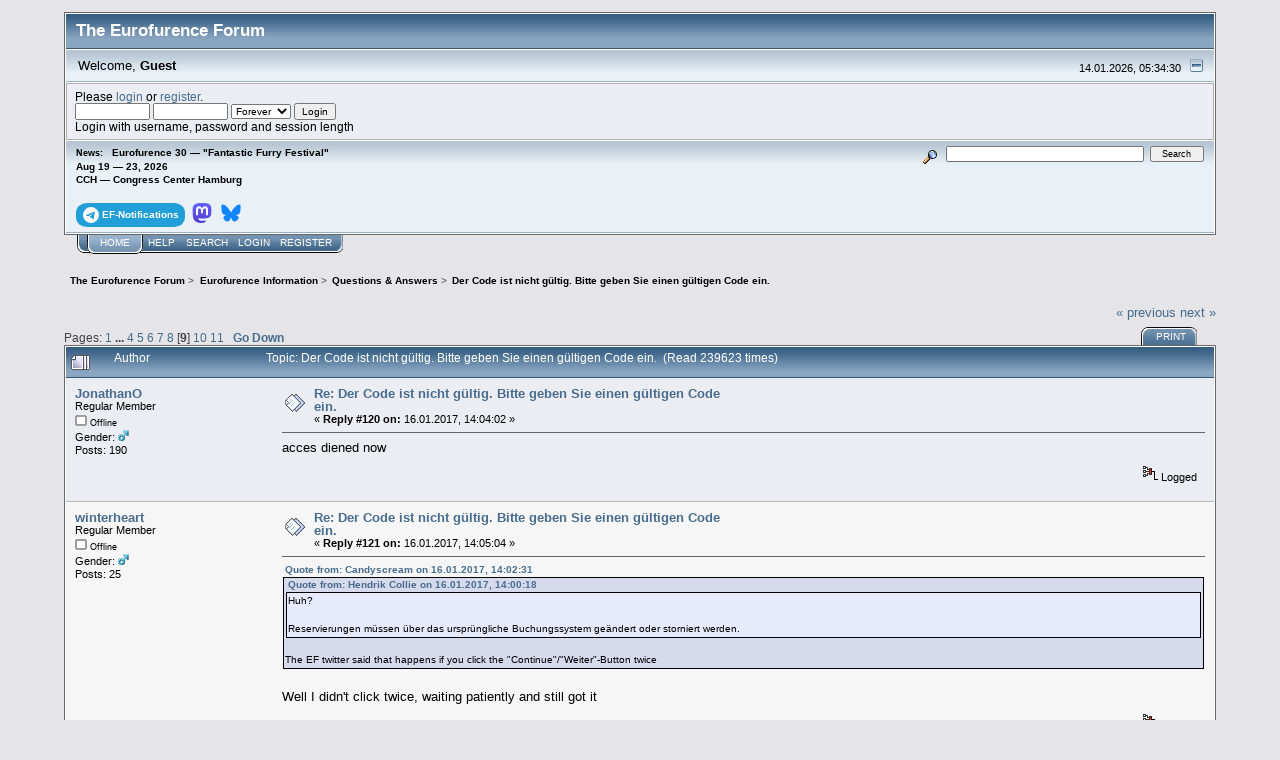

--- FILE ---
content_type: text/html; charset=UTF-8
request_url: https://forum.eurofurence.org/index.php?topic=7445.msg69339
body_size: 10265
content:
<!DOCTYPE html PUBLIC "-//W3C//DTD XHTML 1.0 Transitional//EN" "http://www.w3.org/TR/xhtml1/DTD/xhtml1-transitional.dtd">
<html xmlns="http://www.w3.org/1999/xhtml"><head>
	<link rel="stylesheet" type="text/css" href="https://forum.eurofurence.org/Themes/core/css/index.css?fin20" />
	<link rel="stylesheet" type="text/css" href="https://forum.eurofurence.org/Themes/core/css/webkit.css" />
	<script type="text/javascript" src="https://forum.eurofurence.org/Themes/default/scripts/script.js?fin20"></script>
	<script type="text/javascript" src="https://forum.eurofurence.org/Themes/core/scripts/theme.js?fin20"></script>
	<script type="text/javascript"><!-- // --><![CDATA[
		var smf_theme_url = "https://forum.eurofurence.org/Themes/core";
		var smf_default_theme_url = "https://forum.eurofurence.org/Themes/default";
		var smf_images_url = "https://forum.eurofurence.org/Themes/core/images";
		var smf_scripturl = "https://forum.eurofurence.org/index.php?PHPSESSID=8tcfnps5gp99ten1dicfjqemo1&amp;";
		var smf_iso_case_folding = false;
		var smf_charset = "UTF-8";
		var ajax_notification_text = "Loading...";
		var ajax_notification_cancel_text = "Cancel";
	// ]]></script>
	<meta http-equiv="Content-Type" content="text/html; charset=UTF-8" />
	<meta name="description" content="Der Code ist nicht gültig. Bitte geben Sie einen gültigen Code ein." />
	<title>Der Code ist nicht gültig. Bitte geben Sie einen gültigen Code ein.</title>
	<meta name="robots" content="noindex" />
	<link rel="canonical" href="https://forum.eurofurence.org/index.php?topic=7445.120" />
	<link rel="help" href="https://forum.eurofurence.org/index.php?PHPSESSID=8tcfnps5gp99ten1dicfjqemo1&amp;action=help" />
	<link rel="search" href="https://forum.eurofurence.org/index.php?PHPSESSID=8tcfnps5gp99ten1dicfjqemo1&amp;action=search" />
	<link rel="contents" href="https://forum.eurofurence.org/index.php?PHPSESSID=8tcfnps5gp99ten1dicfjqemo1&amp;" />
	<link rel="alternate" type="application/rss+xml" title="The Eurofurence Forum - RSS" href="https://forum.eurofurence.org/index.php?PHPSESSID=8tcfnps5gp99ten1dicfjqemo1&amp;type=rss;action=.xml" />
	<link rel="prev" href="https://forum.eurofurence.org/index.php/topic,7445.0/prev_next,prev.html?PHPSESSID=8tcfnps5gp99ten1dicfjqemo1" />
	<link rel="next" href="https://forum.eurofurence.org/index.php/topic,7445.0/prev_next,next.html?PHPSESSID=8tcfnps5gp99ten1dicfjqemo1" />
	<link rel="index" href="https://forum.eurofurence.org/index.php/board,8.0.html?PHPSESSID=8tcfnps5gp99ten1dicfjqemo1" />
</head>
<body>
<div id="mainframe" style="width: 90%">
	<div class="tborder">
		<div class="catbg">
			<img class="floatright" id="smflogo" src="https://forum.eurofurence.org/Themes/core/images/smflogo.gif" alt="Simple Machines Forum" />
			<h1 id="forum_name">The Eurofurence Forum
			</h1>
		</div>
		<ul id="greeting_section" class="reset titlebg2">
			<li id="time" class="smalltext floatright">
				14.01.2026, 05:34:30
				<img id="upshrink" src="https://forum.eurofurence.org/Themes/core/images/upshrink.gif" alt="*" title="Shrink or expand the header." align="bottom" style="display: none;" />
			</li>
			<li id="name">Welcome, <em>Guest</em></li>
		</ul>
		<div id="user_section" class="bordercolor">
			<div class="windowbg2 clearfix">
				<script type="text/javascript" src="https://forum.eurofurence.org/Themes/default/scripts/sha1.js"></script>
				<form class="windowbg" id="guest_form" action="https://forum.eurofurence.org/index.php?PHPSESSID=8tcfnps5gp99ten1dicfjqemo1&amp;action=login2" method="post" accept-charset="UTF-8"  onsubmit="hashLoginPassword(this, 'da1c20ef02a090837fc41fe39327c32f');">
					Please <a href="https://forum.eurofurence.org/index.php?PHPSESSID=8tcfnps5gp99ten1dicfjqemo1&amp;action=login">login</a> or <a href="https://forum.eurofurence.org/index.php?PHPSESSID=8tcfnps5gp99ten1dicfjqemo1&amp;action=register">register</a>.<br />
					<input type="text" name="user" size="10" class="input_text" />
					<input type="password" name="passwrd" size="10" class="input_password" />
					<select name="cookielength">
						<option value="60">1 Hour</option>
						<option value="1440">1 Day</option>
						<option value="10080">1 Week</option>
						<option value="43200">1 Month</option>
						<option value="-1" selected="selected">Forever</option>
					</select>
					<input type="submit" value="Login" class="button_submit" /><br />
					Login with username, password and session length
					<input type="hidden" name="cc82171d37b6" value="da1c20ef02a090837fc41fe39327c32f" /> <input type="hidden" name="hash_passwrd" value="" /><input type="hidden" name="cc82171d37b6" value="da1c20ef02a090837fc41fe39327c32f" />
				</form>
			</div>
		</div>
		<div id="news_section" class="titlebg2 clearfix">
			<form class="floatright" id="search_form" action="https://forum.eurofurence.org/index.php?PHPSESSID=8tcfnps5gp99ten1dicfjqemo1&amp;action=search2" method="post" accept-charset="UTF-8">
				<a href="https://forum.eurofurence.org/index.php?PHPSESSID=8tcfnps5gp99ten1dicfjqemo1&amp;action=search;advanced" title="Advanced search"><img id="advsearch" src="https://forum.eurofurence.org/Themes/core/images/filter.gif" align="middle" alt="Advanced search" /></a>
				<input type="text" name="search" value="" style="width: 190px;" class="input_text" />&nbsp;
				<input type="submit" name="submit" value="Search" style="width: 11ex;" class="button_submit" />
				<input type="hidden" name="advanced" value="0" />
				<input type="hidden" name="topic" value="7445" />
			</form>
			<div id="random_news"><h3>News:</h3><p>Eurofurence 30 — "Fantastic Furry Festival"<br>Aug 19 — 23, 2026<br>
CCH — Congress Center Hamburg<br><br>

<div style="display:inline-block;border-radius:10%/40%;color:white; background-color: #229ed9;padding-top:0.4em;padding-bottom:0.4em;padding-left:0.6em;padding-right:0.6em;font-weight:bold;margin-right:0.2em"><a href="https://t.me/efnotifications" target="_blank"><svg xmlns="http://www.w3.org/2000/svg" width="16" height="16" fill="white" viewBox="0 0 16 16">
 &#32;<path d="M16 8A8 8 0 1 1 0 8a8 8 0 0 1 16 0zM8.287 5.906c-.778.324-2.334.994-4.666 2.01-.378.15-.577.298-.595.442-.03.243.275.339.69.47l.175.055c.408.133.958.288 1.243.294.26.006.549-.1.868-.32 2.179-1.471 3.304-2.214 3.374-2.23.05-.012.12-.026.166.016.047.041.042.12.037.141-.03.129-1.227 1.241-1.846 1.817-.193.18-.33.307-.358.336a8.154 8.154 0 0 1-.188.186c-.38.366-.664.64.015 1.088.327.216.589.393.85.571.284.194.568.387.936.629.093.06.183.125.27.187.331.236.63.448.997.414.214-.02.435-.22.547-.82.265-1.417.786-4.486.906-5.751a1.426 1.426 0 0 0-.013-.315.337.337 0 0 0-.114-.217.526.526 0 0 0-.31-.093c-.3.005-.763.166-2.984 1.09z"/>
</svg><span style="color:white;display:inline-block;vertical-align:super">&nbsp;EF-Notifications</span></a></div>

<div style="display:inline-block;border-radius:10%/40%;color:white; padding-top:0.4em;padding-bottom:0.4em;padding-left:0.2em;padding-right:0.2em;font-weight:bold;margin-right:0.2em"><a href="https://meow.social/@eurofurence" target="_blank"><svg width="20" height="20" viewBox="0 0 61 65" fill="none" xmlns="http://www.w3.org/2000/svg">
<path d="M60.7539 14.3904C59.8143 7.40642 53.7273 1.90257 46.5117 0.836066C45.2943 0.655854 40.6819 0 29.9973 0H29.9175C19.2299 0 16.937 0.655854 15.7196 0.836066C8.70488 1.87302 2.29885 6.81852 0.744617 13.8852C-0.00294988 17.3654 -0.0827298 21.2237 0.0561464 24.7629C0.254119 29.8384 0.292531 34.905 0.753482 39.9598C1.07215 43.3175 1.62806 46.6484 2.41704 49.9276C3.89445 55.9839 9.87499 61.0239 15.7344 63.0801C22.0077 65.2244 28.7542 65.5804 35.2184 64.1082C35.9295 63.9428 36.6318 63.7508 37.3252 63.5321C38.8971 63.0329 40.738 62.4745 42.0913 61.4937C42.1099 61.4799 42.1251 61.4621 42.1358 61.4417C42.1466 61.4212 42.1526 61.3986 42.1534 61.3755V56.4773C42.153 56.4557 42.1479 56.4345 42.1383 56.4151C42.1287 56.3958 42.1149 56.3788 42.0979 56.3655C42.0809 56.3522 42.0611 56.3429 42.04 56.3382C42.019 56.3335 41.9971 56.3336 41.9761 56.3384C37.8345 57.3276 33.5905 57.8234 29.3324 57.8156C22.0045 57.8156 20.0336 54.3384 19.4693 52.8908C19.0156 51.6397 18.7275 50.3346 18.6124 49.0088C18.6112 48.9866 18.6153 48.9643 18.6243 48.9439C18.6333 48.9236 18.647 48.9056 18.6643 48.8915C18.6816 48.8774 18.7019 48.8675 18.7237 48.8628C18.7455 48.858 18.7681 48.8585 18.7897 48.8641C22.8622 49.8465 27.037 50.3423 31.2265 50.3412C32.234 50.3412 33.2387 50.3412 34.2463 50.3146C38.4598 50.1964 42.9009 49.9808 47.0465 49.1713C47.1499 49.1506 47.2534 49.1329 47.342 49.1063C53.881 47.8507 60.1038 43.9097 60.7362 33.9301C60.7598 33.5372 60.8189 29.8148 60.8189 29.4071C60.8218 28.0215 61.2651 19.5781 60.7539 14.3904Z" fill="url(#paint0_linear_89_8)"/>
<path d="M50.3943 22.237V39.5876H43.5185V22.7481C43.5185 19.2029 42.0411 17.3949 39.036 17.3949C35.7325 17.3949 34.0778 19.5338 34.0778 23.7585V32.9759H27.2434V23.7585C27.2434 19.5338 25.5857 17.3949 22.2822 17.3949C19.2949 17.3949 17.8027 19.2029 17.8027 22.7481V39.5876H10.9298V22.237C10.9298 18.6918 11.835 15.8754 13.6453 13.7877C15.5128 11.7049 17.9623 10.6355 21.0028 10.6355C24.522 10.6355 27.1813 11.9885 28.9542 14.6917L30.665 17.5633L32.3788 14.6917C34.1517 11.9885 36.811 10.6355 40.3243 10.6355C43.3619 10.6355 45.8114 11.7049 47.6847 13.7877C49.4931 15.8734 50.3963 18.6899 50.3943 22.237Z" fill="white"/>
<defs>
<linearGradient id="paint0_linear_89_8" x1="30.5" y1="0" x2="30.5" y2="65" gradientUnits="userSpaceOnUse">
<stop stop-color="#6364FF"/>
<stop offset="1" stop-color="#563ACC"/>
</linearGradient>
</defs>
</svg></a></div>

<div style="display:inline-block;border-radius:10%/40%;color:white; padding-top:0.4em;padding-bottom:0.4em;padding-left:0.2em;padding-right:0.2em;font-weight:bold;margin-right:0.2em"><a href="https://bsky.app/profile/eurofurence.org" target="_blank">
<svg width="20" height="20" viewBox="0 0 600 530" version="1.1" xmlns="http://www.w3.org/2000/svg">
 <path d="m135.72 44.03c66.496 49.921 138.02 151.14 164.28 205.46 26.262-54.316 97.782-155.54 164.28-205.46 47.98-36.021 125.72-63.892 125.72 24.795 0 17.712-10.155 148.79-16.111 170.07-20.703 73.984-96.144 92.854-163.25 81.433 117.3 19.964 147.14 86.092 82.697 152.22-122.39 125.59-175.91-31.511-189.63-71.766-2.514-7.3797-3.6904-10.832-3.7077-7.8964-0.0174-2.9357-1.1937 0.51669-3.7077 7.8964-13.714 40.255-67.233 197.36-189.63 71.766-64.444-66.128-34.605-132.26 82.697-152.22-67.108 11.421-142.55-7.4491-163.25-81.433-5.9562-21.282-16.111-152.36-16.111-170.07 0-88.687 77.742-60.816 125.72-24.795z" fill="#1185fe"/>
</svg></a>
</div>
</p></div>
		</div>
	</div>
	<script type="text/javascript"><!-- // --><![CDATA[
		var oMainHeaderToggle = new smc_Toggle({
			bToggleEnabled: true,
			bCurrentlyCollapsed: false,
			aSwappableContainers: [
				'user_section',
				'news_section'
			],
			aSwapImages: [
				{
					sId: 'upshrink',
					srcExpanded: smf_images_url + '/upshrink.gif',
					altExpanded: 'Shrink or expand the header.',
					srcCollapsed: smf_images_url + '/upshrink2.gif',
					altCollapsed: 'Shrink or expand the header.'
				}
			],
			oThemeOptions: {
				bUseThemeSettings: false,
				sOptionName: 'collapse_header',
				sSessionVar: 'cc82171d37b6',
				sSessionId: 'da1c20ef02a090837fc41fe39327c32f'
			},
			oCookieOptions: {
				bUseCookie: true,
				sCookieName: 'upshrink'
			}
		});
	// ]]></script>
	<div class="main_menu">
		<ul class="reset clearfix">
			<li id="button_home" class="active">
				<a title="Home" href="https://forum.eurofurence.org/index.php?PHPSESSID=8tcfnps5gp99ten1dicfjqemo1&amp;">
					<span><em>Home</em></span>
				</a>
			</li>
			<li id="button_help">
				<a title="Help" href="https://forum.eurofurence.org/index.php?PHPSESSID=8tcfnps5gp99ten1dicfjqemo1&amp;action=help">
					<span>Help</span>
				</a>
			</li>
			<li id="button_search">
				<a title="Search" href="https://forum.eurofurence.org/index.php?PHPSESSID=8tcfnps5gp99ten1dicfjqemo1&amp;action=search">
					<span>Search</span>
				</a>
			</li>
			<li id="button_login">
				<a title="Login" href="https://forum.eurofurence.org/index.php?PHPSESSID=8tcfnps5gp99ten1dicfjqemo1&amp;action=login">
					<span>Login</span>
				</a>
			</li>
			<li id="button_register" class="last">
				<a title="Register" href="https://forum.eurofurence.org/index.php?PHPSESSID=8tcfnps5gp99ten1dicfjqemo1&amp;action=register">
					<span>Register</span>
				</a>
			</li>
		</ul>
	</div>
	<ul class="linktree" id="linktree_upper">
		<li>
			<a href="https://forum.eurofurence.org/index.php?PHPSESSID=8tcfnps5gp99ten1dicfjqemo1&amp;"><span>The Eurofurence Forum</span></a> &gt;
		</li>
		<li>
			<a href="https://forum.eurofurence.org/index.php?PHPSESSID=8tcfnps5gp99ten1dicfjqemo1&amp;#c1"><span>Eurofurence Information</span></a> &gt;
		</li>
		<li>
			<a href="https://forum.eurofurence.org/index.php/board,8.0.html?PHPSESSID=8tcfnps5gp99ten1dicfjqemo1"><span>Questions &amp; Answers</span></a> &gt;
		</li>
		<li class="last">
			<a href="https://forum.eurofurence.org/index.php/topic,7445.0.html?PHPSESSID=8tcfnps5gp99ten1dicfjqemo1"><span>Der Code ist nicht gültig. Bitte geben Sie einen gültigen Code ein.</span></a>
		</li>
	</ul>
	<div id="bodyarea">
<a id="top"></a>
<a id="msg69329"></a>
<div class="clearfix margintop" id="postbuttons">
	<div class="next"><a href="https://forum.eurofurence.org/index.php/topic,7445.0/prev_next,prev.html?PHPSESSID=8tcfnps5gp99ten1dicfjqemo1#new">&laquo; previous</a> <a href="https://forum.eurofurence.org/index.php/topic,7445.0/prev_next,next.html?PHPSESSID=8tcfnps5gp99ten1dicfjqemo1#new">next &raquo;</a></div>
	<div class="margintop middletext floatleft">Pages: <a class="navPages" href="https://forum.eurofurence.org/index.php/topic,7445.0.html?PHPSESSID=8tcfnps5gp99ten1dicfjqemo1">1</a> <span style="font-weight: bold;" onclick="expandPages(this, 'https://forum.eurofurence.org/index.php'+'?topic=7445.%1$d', 15, 45, 15);" onmouseover="this.style.cursor = 'pointer';"> ... </span><a class="navPages" href="https://forum.eurofurence.org/index.php/topic,7445.45.html?PHPSESSID=8tcfnps5gp99ten1dicfjqemo1">4</a> <a class="navPages" href="https://forum.eurofurence.org/index.php/topic,7445.60.html?PHPSESSID=8tcfnps5gp99ten1dicfjqemo1">5</a> <a class="navPages" href="https://forum.eurofurence.org/index.php/topic,7445.75.html?PHPSESSID=8tcfnps5gp99ten1dicfjqemo1">6</a> <a class="navPages" href="https://forum.eurofurence.org/index.php/topic,7445.90.html?PHPSESSID=8tcfnps5gp99ten1dicfjqemo1">7</a> <a class="navPages" href="https://forum.eurofurence.org/index.php/topic,7445.105.html?PHPSESSID=8tcfnps5gp99ten1dicfjqemo1">8</a> [<strong>9</strong>] <a class="navPages" href="https://forum.eurofurence.org/index.php/topic,7445.135.html?PHPSESSID=8tcfnps5gp99ten1dicfjqemo1">10</a> <a class="navPages" href="https://forum.eurofurence.org/index.php/topic,7445.150.html?PHPSESSID=8tcfnps5gp99ten1dicfjqemo1">11</a>   &nbsp;&nbsp;<a href="#lastPost"><strong>Go Down</strong></a></div>
	<div class="nav floatright">
		<div class="buttonlist_bottom">
			<ul class="reset clearfix">
				<li class="last"><a class="button_strip_print" href="https://forum.eurofurence.org/index.php?PHPSESSID=8tcfnps5gp99ten1dicfjqemo1&amp;action=printpage;topic=7445.0" rel="new_win nofollow"><span>Print</span></a></li>
			</ul>
		</div></div>
</div>
<div id="forumposts" class="tborder">
	<h3 class="catbg3">
		<img src="https://forum.eurofurence.org/Themes/core/images/topic/veryhot_post.gif" align="bottom" alt="" />
		<span>Author</span>
		<span id="top_subject">Topic: Der Code ist nicht gültig. Bitte geben Sie einen gültigen Code ein. &nbsp;(Read 239623 times)</span>
	</h3>
	<form action="https://forum.eurofurence.org/index.php?PHPSESSID=8tcfnps5gp99ten1dicfjqemo1&amp;action=quickmod2;topic=7445.120" method="post" accept-charset="UTF-8" name="quickModForm" id="quickModForm" style="margin: 0;" onsubmit="return oQuickModify.bInEditMode ? oQuickModify.modifySave('da1c20ef02a090837fc41fe39327c32f', 'cc82171d37b6') : false">
		<div class="bordercolor">
			<div class="clearfix windowbg largepadding">
				<div class="floatleft poster">
					<h4><a href="https://forum.eurofurence.org/index.php?PHPSESSID=8tcfnps5gp99ten1dicfjqemo1&amp;action=profile;u=280" title="View the profile of JonathanO">JonathanO</a></h4>
					<ul class="reset smalltext" id="msg_69329_extra_info">
						<li>Regular Member</li>
						<li></li>
						<li><img src="https://forum.eurofurence.org/Themes/core/images/useroff.gif" alt="Offline" border="0" style="margin-top: 2px;" /><span class="smalltext"> Offline</span></li>
						<li>Gender: <img class="gender" src="https://forum.eurofurence.org/Themes/core/images/Male.gif" alt="Male" /></li>
						<li>Posts: 190</li>
						<li class="margintop">
							<ul class="reset nolist">
							</ul>
						</li>
					</ul>
				</div>
				<div class="postarea">
					<div class="flow_hidden">
						<div class="keyinfo">
							<div class="messageicon"><img src="https://forum.eurofurence.org/Themes/core/images/post/xx.gif" alt="" border="0" /></div>
							<h5 id="subject_69329">
								<a href="https://forum.eurofurence.org/index.php/topic,7445.msg69329.html?PHPSESSID=8tcfnps5gp99ten1dicfjqemo1#msg69329" rel="nofollow">Re: Der Code ist nicht gültig. Bitte geben Sie einen gültigen Code ein.</a>
							</h5>
							<div class="smalltext">&#171; <strong>Reply #120 on:</strong> 16.01.2017, 14:04:02 &#187;</div>
							<div id="msg_69329_quick_mod"></div>
						</div>
					</div>
					<div class="post">
						<hr class="hrcolor" width="100%" size="1" />
						<div class="inner" id="msg_69329">acces diened now</div>
					</div>
				</div>
				<div class="moderatorbar">
					<div class="smalltext floatleft" id="modified_69329">
					</div>
					<div class="smalltext largepadding floatright">
						<img src="https://forum.eurofurence.org/Themes/core/images/ip.gif" alt="" border="0" />
						Logged
					</div>
				</div>
			</div>
		</div>
		<div class="bordercolor">
			<a id="msg69330"></a>
			<div class="clearfix topborder windowbg2 largepadding">
				<div class="floatleft poster">
					<h4><a href="https://forum.eurofurence.org/index.php?PHPSESSID=8tcfnps5gp99ten1dicfjqemo1&amp;action=profile;u=42" title="View the profile of winterheart">winterheart</a></h4>
					<ul class="reset smalltext" id="msg_69330_extra_info">
						<li>Regular Member</li>
						<li></li>
						<li><img src="https://forum.eurofurence.org/Themes/core/images/useroff.gif" alt="Offline" border="0" style="margin-top: 2px;" /><span class="smalltext"> Offline</span></li>
						<li>Gender: <img class="gender" src="https://forum.eurofurence.org/Themes/core/images/Male.gif" alt="Male" /></li>
						<li>Posts: 25</li>
						<li class="margintop">
							<ul class="reset nolist">
							</ul>
						</li>
					</ul>
				</div>
				<div class="postarea">
					<div class="flow_hidden">
						<div class="keyinfo">
							<div class="messageicon"><img src="https://forum.eurofurence.org/Themes/core/images/post/xx.gif" alt="" border="0" /></div>
							<h5 id="subject_69330">
								<a href="https://forum.eurofurence.org/index.php/topic,7445.msg69330.html?PHPSESSID=8tcfnps5gp99ten1dicfjqemo1#msg69330" rel="nofollow">Re: Der Code ist nicht gültig. Bitte geben Sie einen gültigen Code ein.</a>
							</h5>
							<div class="smalltext">&#171; <strong>Reply #121 on:</strong> 16.01.2017, 14:05:04 &#187;</div>
							<div id="msg_69330_quick_mod"></div>
						</div>
					</div>
					<div class="post">
						<hr class="hrcolor" width="100%" size="1" />
						<div class="inner" id="msg_69330"><div class="quoteheader"><div class="topslice_quote"><a href="https://forum.eurofurence.org/index.php/topic,7445.msg69328.html?PHPSESSID=8tcfnps5gp99ten1dicfjqemo1#msg69328">Quote from: Candyscream on 16.01.2017, 14:02:31</a></div></div><blockquote class="bbc_standard_quote"><div class="quoteheader"><div class="topslice_quote"><a href="https://forum.eurofurence.org/index.php/topic,7445.msg69326.html?PHPSESSID=8tcfnps5gp99ten1dicfjqemo1#msg69326">Quote from: Hendrik Collie on 16.01.2017, 14:00:18</a></div></div><blockquote class="bbc_alternate_quote">Huh?<br /><br />Reservierungen müssen über das ursprüngliche Buchungssystem geändert oder storniert werden.<br /></blockquote><div class="quotefooter"><div class="botslice_quote"></div></div><br />The EF twitter said that happens if you click the &quot;Continue&quot;/&quot;Weiter&quot;-Button twice<br /></blockquote><div class="quotefooter"><div class="botslice_quote"></div></div><br />Well I didn&#039;t click twice, waiting patiently and still got it</div>
					</div>
				</div>
				<div class="moderatorbar">
					<div class="smalltext floatleft" id="modified_69330">
					</div>
					<div class="smalltext largepadding floatright">
						<img src="https://forum.eurofurence.org/Themes/core/images/ip.gif" alt="" border="0" />
						Logged
					</div>
				</div>
			</div>
		</div>
		<div class="bordercolor">
			<a id="msg69331"></a>
			<div class="clearfix topborder windowbg largepadding">
				<div class="floatleft poster">
					<h4><a href="https://forum.eurofurence.org/index.php?PHPSESSID=8tcfnps5gp99ten1dicfjqemo1&amp;action=profile;u=2536" title="View the profile of zuzu">zuzu</a></h4>
					<ul class="reset smalltext" id="msg_69331_extra_info">
						<li>Regular Member</li>
						<li></li>
						<li><img src="https://forum.eurofurence.org/Themes/core/images/useroff.gif" alt="Offline" border="0" style="margin-top: 2px;" /><span class="smalltext"> Offline</span></li>
						<li>Gender: <img class="gender" src="https://forum.eurofurence.org/Themes/core/images/Male.gif" alt="Male" /></li>
						<li>Posts: 41</li>
						<li class="margintop" style="overflow: auto;"><img class="avatar" src="https://forum.eurofurence.org/index.php?PHPSESSID=8tcfnps5gp99ten1dicfjqemo1&amp;action=dlattach;attach=5453;type=avatar" alt="" /></li>
						<li class="margintop">Zuzu the KangarooWolf</li>
						<li class="margintop">
							<ul class="reset nolist">
								<li><a href="http://zuzufur.deviantart.com" title="Zuzu's DA" target="_blank" rel="noopener noreferrer" class="new_win"><img src="https://forum.eurofurence.org/Themes/core/images/www_sm.gif" alt="Zuzu's DA" border="0" /></a></li>
							</ul>
						</li>
					</ul>
				</div>
				<div class="postarea">
					<div class="flow_hidden">
						<div class="keyinfo">
							<div class="messageicon"><img src="https://forum.eurofurence.org/Themes/core/images/post/xx.gif" alt="" border="0" /></div>
							<h5 id="subject_69331">
								<a href="https://forum.eurofurence.org/index.php/topic,7445.msg69331.html?PHPSESSID=8tcfnps5gp99ten1dicfjqemo1#msg69331" rel="nofollow">Re: Der Code ist nicht gültig. Bitte geben Sie einen gültigen Code ein.</a>
							</h5>
							<div class="smalltext">&#171; <strong>Reply #122 on:</strong> 16.01.2017, 14:05:18 &#187;</div>
							<div id="msg_69331_quick_mod"></div>
						</div>
					</div>
					<div class="post">
						<hr class="hrcolor" width="100%" size="1" />
						<div class="inner" id="msg_69331"><div class="quoteheader"><div class="topslice_quote"><a href="https://forum.eurofurence.org/index.php/topic,7445.msg69329.html?PHPSESSID=8tcfnps5gp99ten1dicfjqemo1#msg69329">Quote from: JonathanO on 16.01.2017, 14:04:02</a></div></div><blockquote class="bbc_standard_quote">acces diened now<br /></blockquote><div class="quotefooter"><div class="botslice_quote"></div></div><br />Same here <img src="https://forum.eurofurence.org/Smileys/default/sad.gif" alt="&#58;&#40;" title="Sad" class="smiley" /></div>
					</div>
				</div>
				<div class="moderatorbar">
					<div class="smalltext floatleft" id="modified_69331">
					</div>
					<div class="smalltext largepadding floatright">
						<img src="https://forum.eurofurence.org/Themes/core/images/ip.gif" alt="" border="0" />
						Logged
					</div>
					<div class="signature" id="msg_69331_signature">Life is a big game... and it's graphic engine is extraordinary <img src="https://forum.eurofurence.org/Smileys/default/smiley.gif" alt="&#58;&#41;" title="Smiley" class="smiley" /></div>
				</div>
			</div>
		</div>
		<div class="bordercolor">
			<a id="msg69332"></a>
			<div class="clearfix topborder windowbg2 largepadding">
				<div class="floatleft poster">
					<h4><a href="https://forum.eurofurence.org/index.php?PHPSESSID=8tcfnps5gp99ten1dicfjqemo1&amp;action=profile;u=1825" title="View the profile of Suicune">Suicune</a></h4>
					<ul class="reset smalltext" id="msg_69332_extra_info">
						<li>Regular Member</li>
						<li></li>
						<li><img src="https://forum.eurofurence.org/Themes/core/images/useroff.gif" alt="Offline" border="0" style="margin-top: 2px;" /><span class="smalltext"> Offline</span></li>
						<li>Gender: <img class="gender" src="https://forum.eurofurence.org/Themes/core/images/Female.gif" alt="Female" /></li>
						<li>Posts: 178</li>
						<li class="margintop" style="overflow: auto;"><img class="avatar" src="https://forum.eurofurence.org/index.php?PHPSESSID=8tcfnps5gp99ten1dicfjqemo1&amp;action=dlattach;attach=6076;type=avatar" alt="" /></li>
						<li class="margintop">Rawr!</li>
						<li class="margintop">
							<ul class="reset nolist">
								<li><a href="http://www.twitch.tv/rngplayspokemon" title="RNG Plays Pokémon" target="_blank" rel="noopener noreferrer" class="new_win"><img src="https://forum.eurofurence.org/Themes/core/images/www_sm.gif" alt="RNG Plays Pokémon" border="0" /></a></li>
							</ul>
						</li>
					</ul>
				</div>
				<div class="postarea">
					<div class="flow_hidden">
						<div class="keyinfo">
							<div class="messageicon"><img src="https://forum.eurofurence.org/Themes/core/images/post/xx.gif" alt="" border="0" /></div>
							<h5 id="subject_69332">
								<a href="https://forum.eurofurence.org/index.php/topic,7445.msg69332.html?PHPSESSID=8tcfnps5gp99ten1dicfjqemo1#msg69332" rel="nofollow">Re: Der Code ist nicht gültig. Bitte geben Sie einen gültigen Code ein.</a>
							</h5>
							<div class="smalltext">&#171; <strong>Reply #123 on:</strong> 16.01.2017, 14:05:32 &#187;</div>
							<div id="msg_69332_quick_mod"></div>
						</div>
					</div>
					<div class="post">
						<hr class="hrcolor" width="100%" size="1" />
						<div class="inner" id="msg_69332">Yeah, sites closed</div>
					</div>
				</div>
				<div class="moderatorbar">
					<div class="smalltext floatleft" id="modified_69332">
					</div>
					<div class="smalltext largepadding floatright">
						<img src="https://forum.eurofurence.org/Themes/core/images/ip.gif" alt="" border="0" />
						Logged
					</div>
					<div class="signature" id="msg_69332_signature"><a href="https://www.furaffinity.net/user/kaioshin/" class="bbc_link" target="_blank" rel="noopener noreferrer">https://www.furaffinity.net/user/kaioshin/</a><br /><a href="http://starfighter-suicune.deviantart.com/" class="bbc_link" target="_blank" rel="noopener noreferrer">http://starfighter-suicune.deviantart.com/</a><br /><a href="https://twitter.com/StarSuicune" class="bbc_link" target="_blank" rel="noopener noreferrer">https://twitter.com/StarSuicune</a></div>
				</div>
			</div>
		</div>
		<div class="bordercolor">
			<a id="msg69333"></a>
			<div class="clearfix topborder windowbg largepadding">
				<div class="floatleft poster">
					<h4><a href="https://forum.eurofurence.org/index.php?PHPSESSID=8tcfnps5gp99ten1dicfjqemo1&amp;action=profile;u=280" title="View the profile of JonathanO">JonathanO</a></h4>
					<ul class="reset smalltext" id="msg_69333_extra_info">
						<li>Regular Member</li>
						<li></li>
						<li><img src="https://forum.eurofurence.org/Themes/core/images/useroff.gif" alt="Offline" border="0" style="margin-top: 2px;" /><span class="smalltext"> Offline</span></li>
						<li>Gender: <img class="gender" src="https://forum.eurofurence.org/Themes/core/images/Male.gif" alt="Male" /></li>
						<li>Posts: 190</li>
						<li class="margintop">
							<ul class="reset nolist">
							</ul>
						</li>
					</ul>
				</div>
				<div class="postarea">
					<div class="flow_hidden">
						<div class="keyinfo">
							<div class="messageicon"><img src="https://forum.eurofurence.org/Themes/core/images/post/xx.gif" alt="" border="0" /></div>
							<h5 id="subject_69333">
								<a href="https://forum.eurofurence.org/index.php/topic,7445.msg69333.html?PHPSESSID=8tcfnps5gp99ten1dicfjqemo1#msg69333" rel="nofollow">Re: Der Code ist nicht gültig. Bitte geben Sie einen gültigen Code ein.</a>
							</h5>
							<div class="smalltext">&#171; <strong>Reply #124 on:</strong> 16.01.2017, 14:05:41 &#187;</div>
							<div id="msg_69333_quick_mod"></div>
						</div>
					</div>
					<div class="post">
						<hr class="hrcolor" width="100%" size="1" />
						<div class="inner" id="msg_69333"><div class="quoteheader"><div class="topslice_quote"><a href="https://forum.eurofurence.org/index.php/topic,7445.msg69330.html?PHPSESSID=8tcfnps5gp99ten1dicfjqemo1#msg69330">Quote from: winterheart on 16.01.2017, 14:05:04</a></div></div><blockquote class="bbc_standard_quote"><div class="quoteheader"><div class="topslice_quote"><a href="https://forum.eurofurence.org/index.php/topic,7445.msg69328.html?PHPSESSID=8tcfnps5gp99ten1dicfjqemo1#msg69328">Quote from: Candyscream on 16.01.2017, 14:02:31</a></div></div><blockquote class="bbc_alternate_quote"><div class="quoteheader"><div class="topslice_quote"><a href="https://forum.eurofurence.org/index.php/topic,7445.msg69326.html?PHPSESSID=8tcfnps5gp99ten1dicfjqemo1#msg69326">Quote from: Hendrik Collie on 16.01.2017, 14:00:18</a></div></div><blockquote class="bbc_standard_quote">Huh?<br /><br />Reservierungen müssen über das ursprüngliche Buchungssystem geändert oder storniert werden.<br /></blockquote><div class="quotefooter"><div class="botslice_quote"></div></div><br />The EF twitter said that happens if you click the &quot;Continue&quot;/&quot;Weiter&quot;-Button twice<br /></blockquote><div class="quotefooter"><div class="botslice_quote"></div></div><br />Well I didn&#039;t click twice, waiting patiently and still got it<br /></blockquote><div class="quotefooter"><div class="botslice_quote"></div></div><br />yep same here</div>
					</div>
				</div>
				<div class="moderatorbar">
					<div class="smalltext floatleft" id="modified_69333">
					</div>
					<div class="smalltext largepadding floatright">
						<img src="https://forum.eurofurence.org/Themes/core/images/ip.gif" alt="" border="0" />
						Logged
					</div>
				</div>
			</div>
		</div>
		<div class="bordercolor">
			<a id="msg69334"></a>
			<div class="clearfix topborder windowbg2 largepadding">
				<div class="floatleft poster">
					<h4><a href="https://forum.eurofurence.org/index.php?PHPSESSID=8tcfnps5gp99ten1dicfjqemo1&amp;action=profile;u=3955" title="View the profile of NightHawk">NightHawk</a></h4>
					<ul class="reset smalltext" id="msg_69334_extra_info">
						<li>Regular Member</li>
						<li></li>
						<li><img src="https://forum.eurofurence.org/Themes/core/images/useroff.gif" alt="Offline" border="0" style="margin-top: 2px;" /><span class="smalltext"> Offline</span></li>
						<li>Posts: 53</li>
						<li class="margintop" style="overflow: auto;"><img class="avatar" src="https://forum.eurofurence.org/index.php?PHPSESSID=8tcfnps5gp99ten1dicfjqemo1&amp;action=dlattach;attach=8988;type=avatar" alt="" /></li>
						<li class="margintop">
							<ul class="reset nolist">
							</ul>
						</li>
					</ul>
				</div>
				<div class="postarea">
					<div class="flow_hidden">
						<div class="keyinfo">
							<div class="messageicon"><img src="https://forum.eurofurence.org/Themes/core/images/post/xx.gif" alt="" border="0" /></div>
							<h5 id="subject_69334">
								<a href="https://forum.eurofurence.org/index.php/topic,7445.msg69334.html?PHPSESSID=8tcfnps5gp99ten1dicfjqemo1#msg69334" rel="nofollow">Re: Der Code ist nicht gültig. Bitte geben Sie einen gültigen Code ein.</a>
							</h5>
							<div class="smalltext">&#171; <strong>Reply #125 on:</strong> 16.01.2017, 14:05:59 &#187;</div>
							<div id="msg_69334_quick_mod"></div>
						</div>
					</div>
					<div class="post">
						<hr class="hrcolor" width="100%" size="1" />
						<div class="inner" id="msg_69334">I MADE IT the official link worked now !<br /><br /><a href="https://bookings.ihotelier.com/Estrel-Hotel-Berlin/bookings.jsp?groupID=1604780&amp;hotelID=17417" class="bbc_link" target="_blank" rel="noopener noreferrer">https://bookings.ihotelier.com/Estrel-Hotel-Berlin/bookings.jsp?groupID=1604780&amp;hotelID=17417</a></div>
					</div>
				</div>
				<div class="moderatorbar">
					<div class="smalltext floatleft" id="modified_69334">
					</div>
					<div class="smalltext largepadding floatright">
						<img src="https://forum.eurofurence.org/Themes/core/images/ip.gif" alt="" border="0" />
						Logged
					</div>
				</div>
			</div>
		</div>
		<div class="bordercolor">
			<a id="msg69335"></a>
			<div class="clearfix topborder windowbg largepadding">
				<div class="floatleft poster">
					<h4><a href="https://forum.eurofurence.org/index.php?PHPSESSID=8tcfnps5gp99ten1dicfjqemo1&amp;action=profile;u=3893" title="View the profile of Hendrik Collie">Hendrik Collie</a></h4>
					<ul class="reset smalltext" id="msg_69335_extra_info">
						<li>Regular Member</li>
						<li></li>
						<li><img src="https://forum.eurofurence.org/Themes/core/images/useroff.gif" alt="Offline" border="0" style="margin-top: 2px;" /><span class="smalltext"> Offline</span></li>
						<li>Gender: <img class="gender" src="https://forum.eurofurence.org/Themes/core/images/Male.gif" alt="Male" /></li>
						<li>Posts: 21</li>
						<li class="margintop" style="overflow: auto;"><img class="avatar" src="https://forum.eurofurence.org/index.php?PHPSESSID=8tcfnps5gp99ten1dicfjqemo1&amp;action=dlattach;attach=6638;type=avatar" alt="" /></li>
						<li class="margintop">
							<ul class="reset nolist">
							</ul>
						</li>
					</ul>
				</div>
				<div class="postarea">
					<div class="flow_hidden">
						<div class="keyinfo">
							<div class="messageicon"><img src="https://forum.eurofurence.org/Themes/core/images/post/xx.gif" alt="" border="0" /></div>
							<h5 id="subject_69335">
								<a href="https://forum.eurofurence.org/index.php/topic,7445.msg69335.html?PHPSESSID=8tcfnps5gp99ten1dicfjqemo1#msg69335" rel="nofollow">Re: Der Code ist nicht gültig. Bitte geben Sie einen gültigen Code ein.</a>
							</h5>
							<div class="smalltext">&#171; <strong>Reply #126 on:</strong> 16.01.2017, 14:06:23 &#187;</div>
							<div id="msg_69335_quick_mod"></div>
						</div>
					</div>
					<div class="post">
						<hr class="hrcolor" width="100%" size="1" />
						<div class="inner" id="msg_69335"><div class="quoteheader"><div class="topslice_quote"><a href="https://forum.eurofurence.org/index.php/topic,7445.msg69330.html?PHPSESSID=8tcfnps5gp99ten1dicfjqemo1#msg69330">Quote from: winterheart on 16.01.2017, 14:05:04</a></div></div><blockquote class="bbc_standard_quote"><div class="quoteheader"><div class="topslice_quote"><a href="https://forum.eurofurence.org/index.php/topic,7445.msg69328.html?PHPSESSID=8tcfnps5gp99ten1dicfjqemo1#msg69328">Quote from: Candyscream on 16.01.2017, 14:02:31</a></div></div><blockquote class="bbc_alternate_quote"><div class="quoteheader"><div class="topslice_quote"><a href="https://forum.eurofurence.org/index.php/topic,7445.msg69326.html?PHPSESSID=8tcfnps5gp99ten1dicfjqemo1#msg69326">Quote from: Hendrik Collie on 16.01.2017, 14:00:18</a></div></div><blockquote class="bbc_standard_quote">Huh?<br /><br />Reservierungen müssen über das ursprüngliche Buchungssystem geändert oder storniert werden.<br /></blockquote><div class="quotefooter"><div class="botslice_quote"></div></div><br />The EF twitter said that happens if you click the &quot;Continue&quot;/&quot;Weiter&quot;-Button twice<br /></blockquote><div class="quotefooter"><div class="botslice_quote"></div></div><br />Well I didn&#039;t click twice, waiting patiently and still got it<br /></blockquote><div class="quotefooter"><div class="botslice_quote"></div></div><br />Me too...</div>
					</div>
				</div>
				<div class="moderatorbar">
					<div class="smalltext floatleft" id="modified_69335">
					</div>
					<div class="smalltext largepadding floatright">
						<img src="https://forum.eurofurence.org/Themes/core/images/ip.gif" alt="" border="0" />
						Logged
					</div>
					<div class="signature" id="msg_69335_signature">*HUGS* Hendrik Collie</div>
				</div>
			</div>
		</div>
		<div class="bordercolor">
			<a id="msg69336"></a>
			<div class="clearfix topborder windowbg2 largepadding">
				<div class="floatleft poster">
					<h4><a href="https://forum.eurofurence.org/index.php?PHPSESSID=8tcfnps5gp99ten1dicfjqemo1&amp;action=profile;u=3971" title="View the profile of draoncc">draoncc</a></h4>
					<ul class="reset smalltext" id="msg_69336_extra_info">
						<li>Regular Member</li>
						<li></li>
						<li><img src="https://forum.eurofurence.org/Themes/core/images/useroff.gif" alt="Offline" border="0" style="margin-top: 2px;" /><span class="smalltext"> Offline</span></li>
						<li>Posts: 15</li>
						<li class="margintop">
							<ul class="reset nolist">
							</ul>
						</li>
					</ul>
				</div>
				<div class="postarea">
					<div class="flow_hidden">
						<div class="keyinfo">
							<div class="messageicon"><img src="https://forum.eurofurence.org/Themes/core/images/post/xx.gif" alt="" border="0" /></div>
							<h5 id="subject_69336">
								<a href="https://forum.eurofurence.org/index.php/topic,7445.msg69336.html?PHPSESSID=8tcfnps5gp99ten1dicfjqemo1#msg69336" rel="nofollow">Re: Der Code ist nicht gültig. Bitte geben Sie einen gültigen Code ein.</a>
							</h5>
							<div class="smalltext">&#171; <strong>Reply #127 on:</strong> 16.01.2017, 14:06:48 &#187;</div>
							<div id="msg_69336_quick_mod"></div>
						</div>
					</div>
					<div class="post">
						<hr class="hrcolor" width="100%" size="1" />
						<div class="inner" id="msg_69336"><div class="quoteheader"><div class="topslice_quote"><a href="https://forum.eurofurence.org/index.php/topic,7445.msg69328.html?PHPSESSID=8tcfnps5gp99ten1dicfjqemo1#msg69328">Quote from: Candyscream on 16.01.2017, 14:02:31</a></div></div><blockquote class="bbc_standard_quote">The EF twitter said that happens if you click the &quot;Continue&quot;/&quot;Weiter&quot;-Button twice<br /></blockquote><div class="quotefooter"><div class="botslice_quote"></div></div><br />The EF twitter was wrong.<br /><br />Getting access denied now too. Additionally for a moment it seemed there&#039;s no more rooms for my selected time, Monday to Monday, this time for real (getting sane server responses).</div>
					</div>
				</div>
				<div class="moderatorbar">
					<div class="smalltext floatleft" id="modified_69336">
					</div>
					<div class="smalltext largepadding floatright">
						<img src="https://forum.eurofurence.org/Themes/core/images/ip.gif" alt="" border="0" />
						Logged
					</div>
				</div>
			</div>
		</div>
		<div class="bordercolor">
			<a id="msg69337"></a>
			<div class="clearfix topborder windowbg largepadding">
				<div class="floatleft poster">
					<h4><a href="https://forum.eurofurence.org/index.php?PHPSESSID=8tcfnps5gp99ten1dicfjqemo1&amp;action=profile;u=3893" title="View the profile of Hendrik Collie">Hendrik Collie</a></h4>
					<ul class="reset smalltext" id="msg_69337_extra_info">
						<li>Regular Member</li>
						<li></li>
						<li><img src="https://forum.eurofurence.org/Themes/core/images/useroff.gif" alt="Offline" border="0" style="margin-top: 2px;" /><span class="smalltext"> Offline</span></li>
						<li>Gender: <img class="gender" src="https://forum.eurofurence.org/Themes/core/images/Male.gif" alt="Male" /></li>
						<li>Posts: 21</li>
						<li class="margintop" style="overflow: auto;"><img class="avatar" src="https://forum.eurofurence.org/index.php?PHPSESSID=8tcfnps5gp99ten1dicfjqemo1&amp;action=dlattach;attach=6638;type=avatar" alt="" /></li>
						<li class="margintop">
							<ul class="reset nolist">
							</ul>
						</li>
					</ul>
				</div>
				<div class="postarea">
					<div class="flow_hidden">
						<div class="keyinfo">
							<div class="messageicon"><img src="https://forum.eurofurence.org/Themes/core/images/post/xx.gif" alt="" border="0" /></div>
							<h5 id="subject_69337">
								<a href="https://forum.eurofurence.org/index.php/topic,7445.msg69337.html?PHPSESSID=8tcfnps5gp99ten1dicfjqemo1#msg69337" rel="nofollow">Re: Der Code ist nicht gültig. Bitte geben Sie einen gültigen Code ein.</a>
							</h5>
							<div class="smalltext">&#171; <strong>Reply #128 on:</strong> 16.01.2017, 14:07:45 &#187;</div>
							<div id="msg_69337_quick_mod"></div>
						</div>
					</div>
					<div class="post">
						<hr class="hrcolor" width="100%" size="1" />
						<div class="inner" id="msg_69337"><div class="quoteheader"><div class="topslice_quote"><a href="https://forum.eurofurence.org/index.php/topic,7445.msg69334.html?PHPSESSID=8tcfnps5gp99ten1dicfjqemo1#msg69334">Quote from: NightHawk on 16.01.2017, 14:05:59</a></div></div><blockquote class="bbc_standard_quote">I MADE IT the official link worked now !<br /><br /><a href="https://bookings.ihotelier.com/Estrel-Hotel-Berlin/bookings.jsp?groupID=1604780&amp;hotelID=17417" class="bbc_link" target="_blank" rel="noopener noreferrer">https://bookings.ihotelier.com/Estrel-Hotel-Berlin/bookings.jsp?groupID=1604780&amp;hotelID=17417</a><br /></blockquote><div class="quotefooter"><div class="botslice_quote"></div></div><br />Access Denied<br />You don&#039;t have permission to access &quot;<a href="http://bookings.ihotelier.com/Estrel-Hotel-Berlin/bookings.jsp?" class="bbc_link" target="_blank" rel="noopener noreferrer">http://bookings.ihotelier.com/Estrel-Hotel-Berlin/bookings.jsp?</a>&quot; on this server.</div>
					</div>
				</div>
				<div class="moderatorbar">
					<div class="smalltext floatleft" id="modified_69337">
					</div>
					<div class="smalltext largepadding floatright">
						<img src="https://forum.eurofurence.org/Themes/core/images/ip.gif" alt="" border="0" />
						Logged
					</div>
					<div class="signature" id="msg_69337_signature">*HUGS* Hendrik Collie</div>
				</div>
			</div>
		</div>
		<div class="bordercolor">
			<a id="msg69338"></a>
			<div class="clearfix topborder windowbg2 largepadding">
				<div class="floatleft poster">
					<h4><a href="https://forum.eurofurence.org/index.php?PHPSESSID=8tcfnps5gp99ten1dicfjqemo1&amp;action=profile;u=280" title="View the profile of JonathanO">JonathanO</a></h4>
					<ul class="reset smalltext" id="msg_69338_extra_info">
						<li>Regular Member</li>
						<li></li>
						<li><img src="https://forum.eurofurence.org/Themes/core/images/useroff.gif" alt="Offline" border="0" style="margin-top: 2px;" /><span class="smalltext"> Offline</span></li>
						<li>Gender: <img class="gender" src="https://forum.eurofurence.org/Themes/core/images/Male.gif" alt="Male" /></li>
						<li>Posts: 190</li>
						<li class="margintop">
							<ul class="reset nolist">
							</ul>
						</li>
					</ul>
				</div>
				<div class="postarea">
					<div class="flow_hidden">
						<div class="keyinfo">
							<div class="messageicon"><img src="https://forum.eurofurence.org/Themes/core/images/post/xx.gif" alt="" border="0" /></div>
							<h5 id="subject_69338">
								<a href="https://forum.eurofurence.org/index.php/topic,7445.msg69338.html?PHPSESSID=8tcfnps5gp99ten1dicfjqemo1#msg69338" rel="nofollow">Re: Der Code ist nicht gültig. Bitte geben Sie einen gültigen Code ein.</a>
							</h5>
							<div class="smalltext">&#171; <strong>Reply #129 on:</strong> 16.01.2017, 14:08:20 &#187;</div>
							<div id="msg_69338_quick_mod"></div>
						</div>
					</div>
					<div class="post">
						<hr class="hrcolor" width="100%" size="1" />
						<div class="inner" id="msg_69338">both are closed</div>
					</div>
				</div>
				<div class="moderatorbar">
					<div class="smalltext floatleft" id="modified_69338">
					</div>
					<div class="smalltext largepadding floatright">
						<img src="https://forum.eurofurence.org/Themes/core/images/ip.gif" alt="" border="0" />
						Logged
					</div>
				</div>
			</div>
		</div>
		<div class="bordercolor">
			<a id="msg69339"></a><a id="new"></a>
			<div class="clearfix topborder windowbg largepadding">
				<div class="floatleft poster">
					<h4><a href="https://forum.eurofurence.org/index.php?PHPSESSID=8tcfnps5gp99ten1dicfjqemo1&amp;action=profile;u=3971" title="View the profile of draoncc">draoncc</a></h4>
					<ul class="reset smalltext" id="msg_69339_extra_info">
						<li>Regular Member</li>
						<li></li>
						<li><img src="https://forum.eurofurence.org/Themes/core/images/useroff.gif" alt="Offline" border="0" style="margin-top: 2px;" /><span class="smalltext"> Offline</span></li>
						<li>Posts: 15</li>
						<li class="margintop">
							<ul class="reset nolist">
							</ul>
						</li>
					</ul>
				</div>
				<div class="postarea">
					<div class="flow_hidden">
						<div class="keyinfo">
							<div class="messageicon"><img src="https://forum.eurofurence.org/Themes/core/images/post/xx.gif" alt="" border="0" /></div>
							<h5 id="subject_69339">
								<a href="https://forum.eurofurence.org/index.php/topic,7445.msg69339.html?PHPSESSID=8tcfnps5gp99ten1dicfjqemo1#msg69339" rel="nofollow">Re: Der Code ist nicht gültig. Bitte geben Sie einen gültigen Code ein.</a>
							</h5>
							<div class="smalltext">&#171; <strong>Reply #130 on:</strong> 16.01.2017, 14:09:32 &#187;</div>
							<div id="msg_69339_quick_mod"></div>
						</div>
					</div>
					<div class="post">
						<hr class="hrcolor" width="100%" size="1" />
						<div class="inner" id="msg_69339">Well this was horrible.<br /><br />Now awaiting an official statement form EF, Estrel or Travelclick.</div>
					</div>
				</div>
				<div class="moderatorbar">
					<div class="smalltext floatleft" id="modified_69339">
					</div>
					<div class="smalltext largepadding floatright">
						<img src="https://forum.eurofurence.org/Themes/core/images/ip.gif" alt="" border="0" />
						Logged
					</div>
				</div>
			</div>
		</div>
		<div class="bordercolor">
			<a id="msg69340"></a>
			<div class="clearfix topborder windowbg2 largepadding">
				<div class="floatleft poster">
					<h4><a href="https://forum.eurofurence.org/index.php?PHPSESSID=8tcfnps5gp99ten1dicfjqemo1&amp;action=profile;u=42" title="View the profile of winterheart">winterheart</a></h4>
					<ul class="reset smalltext" id="msg_69340_extra_info">
						<li>Regular Member</li>
						<li></li>
						<li><img src="https://forum.eurofurence.org/Themes/core/images/useroff.gif" alt="Offline" border="0" style="margin-top: 2px;" /><span class="smalltext"> Offline</span></li>
						<li>Gender: <img class="gender" src="https://forum.eurofurence.org/Themes/core/images/Male.gif" alt="Male" /></li>
						<li>Posts: 25</li>
						<li class="margintop">
							<ul class="reset nolist">
							</ul>
						</li>
					</ul>
				</div>
				<div class="postarea">
					<div class="flow_hidden">
						<div class="keyinfo">
							<div class="messageicon"><img src="https://forum.eurofurence.org/Themes/core/images/post/xx.gif" alt="" border="0" /></div>
							<h5 id="subject_69340">
								<a href="https://forum.eurofurence.org/index.php/topic,7445.msg69340.html?PHPSESSID=8tcfnps5gp99ten1dicfjqemo1#msg69340" rel="nofollow">Re: Der Code ist nicht gültig. Bitte geben Sie einen gültigen Code ein.</a>
							</h5>
							<div class="smalltext">&#171; <strong>Reply #131 on:</strong> 16.01.2017, 14:11:04 &#187;</div>
							<div id="msg_69340_quick_mod"></div>
						</div>
					</div>
					<div class="post">
						<hr class="hrcolor" width="100%" size="1" />
						<div class="inner" id="msg_69340">I also get the message that no rooms are available on the official website (I still got in a while ago) but now I get access denied too....<br /><br />Please tell me its still incorrect data o.o</div>
					</div>
				</div>
				<div class="moderatorbar">
					<div class="smalltext floatleft" id="modified_69340">
					</div>
					<div class="smalltext largepadding floatright">
						<img src="https://forum.eurofurence.org/Themes/core/images/ip.gif" alt="" border="0" />
						Logged
					</div>
				</div>
			</div>
		</div>
		<div class="bordercolor">
			<a id="msg69341"></a>
			<div class="clearfix topborder windowbg largepadding">
				<div class="floatleft poster">
					<h4><a href="https://forum.eurofurence.org/index.php?PHPSESSID=8tcfnps5gp99ten1dicfjqemo1&amp;action=profile;u=3955" title="View the profile of NightHawk">NightHawk</a></h4>
					<ul class="reset smalltext" id="msg_69341_extra_info">
						<li>Regular Member</li>
						<li></li>
						<li><img src="https://forum.eurofurence.org/Themes/core/images/useroff.gif" alt="Offline" border="0" style="margin-top: 2px;" /><span class="smalltext"> Offline</span></li>
						<li>Posts: 53</li>
						<li class="margintop" style="overflow: auto;"><img class="avatar" src="https://forum.eurofurence.org/index.php?PHPSESSID=8tcfnps5gp99ten1dicfjqemo1&amp;action=dlattach;attach=8988;type=avatar" alt="" /></li>
						<li class="margintop">
							<ul class="reset nolist">
							</ul>
						</li>
					</ul>
				</div>
				<div class="postarea">
					<div class="flow_hidden">
						<div class="keyinfo">
							<div class="messageicon"><img src="https://forum.eurofurence.org/Themes/core/images/post/xx.gif" alt="" border="0" /></div>
							<h5 id="subject_69341">
								<a href="https://forum.eurofurence.org/index.php/topic,7445.msg69341.html?PHPSESSID=8tcfnps5gp99ten1dicfjqemo1#msg69341" rel="nofollow">Re: Der Code ist nicht gültig. Bitte geben Sie einen gültigen Code ein.</a>
							</h5>
							<div class="smalltext">&#171; <strong>Reply #132 on:</strong> 16.01.2017, 14:11:38 &#187;</div>
							<div id="msg_69341_quick_mod"></div>
						</div>
					</div>
					<div class="post">
						<hr class="hrcolor" width="100%" size="1" />
						<div class="inner" id="msg_69341">I hope my registration won&#039;t be cancelled now, since I just made it through before ibooking went to &quot;access denied&quot;.</div>
					</div>
				</div>
				<div class="moderatorbar">
					<div class="smalltext floatleft" id="modified_69341">
					</div>
					<div class="smalltext largepadding floatright">
						<img src="https://forum.eurofurence.org/Themes/core/images/ip.gif" alt="" border="0" />
						Logged
					</div>
				</div>
			</div>
		</div>
		<div class="bordercolor">
			<a id="msg69342"></a>
			<div class="clearfix topborder windowbg2 largepadding">
				<div class="floatleft poster">
					<h4><a href="https://forum.eurofurence.org/index.php?PHPSESSID=8tcfnps5gp99ten1dicfjqemo1&amp;action=profile;u=1825" title="View the profile of Suicune">Suicune</a></h4>
					<ul class="reset smalltext" id="msg_69342_extra_info">
						<li>Regular Member</li>
						<li></li>
						<li><img src="https://forum.eurofurence.org/Themes/core/images/useroff.gif" alt="Offline" border="0" style="margin-top: 2px;" /><span class="smalltext"> Offline</span></li>
						<li>Gender: <img class="gender" src="https://forum.eurofurence.org/Themes/core/images/Female.gif" alt="Female" /></li>
						<li>Posts: 178</li>
						<li class="margintop" style="overflow: auto;"><img class="avatar" src="https://forum.eurofurence.org/index.php?PHPSESSID=8tcfnps5gp99ten1dicfjqemo1&amp;action=dlattach;attach=6076;type=avatar" alt="" /></li>
						<li class="margintop">Rawr!</li>
						<li class="margintop">
							<ul class="reset nolist">
								<li><a href="http://www.twitch.tv/rngplayspokemon" title="RNG Plays Pokémon" target="_blank" rel="noopener noreferrer" class="new_win"><img src="https://forum.eurofurence.org/Themes/core/images/www_sm.gif" alt="RNG Plays Pokémon" border="0" /></a></li>
							</ul>
						</li>
					</ul>
				</div>
				<div class="postarea">
					<div class="flow_hidden">
						<div class="keyinfo">
							<div class="messageicon"><img src="https://forum.eurofurence.org/Themes/core/images/post/xx.gif" alt="" border="0" /></div>
							<h5 id="subject_69342">
								<a href="https://forum.eurofurence.org/index.php/topic,7445.msg69342.html?PHPSESSID=8tcfnps5gp99ten1dicfjqemo1#msg69342" rel="nofollow">Re: Der Code ist nicht gültig. Bitte geben Sie einen gültigen Code ein.</a>
							</h5>
							<div class="smalltext">&#171; <strong>Reply #133 on:</strong> 16.01.2017, 14:12:03 &#187;</div>
							<div id="msg_69342_quick_mod"></div>
						</div>
					</div>
					<div class="post">
						<hr class="hrcolor" width="100%" size="1" />
						<div class="inner" id="msg_69342">Sites probably on maintenance now</div>
					</div>
				</div>
				<div class="moderatorbar">
					<div class="smalltext floatleft" id="modified_69342">
					</div>
					<div class="smalltext largepadding floatright">
						<img src="https://forum.eurofurence.org/Themes/core/images/ip.gif" alt="" border="0" />
						Logged
					</div>
					<div class="signature" id="msg_69342_signature"><a href="https://www.furaffinity.net/user/kaioshin/" class="bbc_link" target="_blank" rel="noopener noreferrer">https://www.furaffinity.net/user/kaioshin/</a><br /><a href="http://starfighter-suicune.deviantart.com/" class="bbc_link" target="_blank" rel="noopener noreferrer">http://starfighter-suicune.deviantart.com/</a><br /><a href="https://twitter.com/StarSuicune" class="bbc_link" target="_blank" rel="noopener noreferrer">https://twitter.com/StarSuicune</a></div>
				</div>
			</div>
		</div>
		<div class="bordercolor">
			<a id="msg69343"></a>
			<div class="clearfix topborder windowbg largepadding">
				<div class="floatleft poster">
					<h4><a href="https://forum.eurofurence.org/index.php?PHPSESSID=8tcfnps5gp99ten1dicfjqemo1&amp;action=profile;u=3959" title="View the profile of Shakaar">Shakaar</a></h4>
					<ul class="reset smalltext" id="msg_69343_extra_info">
						<li>Regular Member</li>
						<li></li>
						<li><img src="https://forum.eurofurence.org/Themes/core/images/useroff.gif" alt="Offline" border="0" style="margin-top: 2px;" /><span class="smalltext"> Offline</span></li>
						<li>Gender: <img class="gender" src="https://forum.eurofurence.org/Themes/core/images/Male.gif" alt="Male" /></li>
						<li>Posts: 21</li>
						<li class="margintop" style="overflow: auto;"><img class="avatar" src="https://forum.eurofurence.org/index.php?PHPSESSID=8tcfnps5gp99ten1dicfjqemo1&amp;action=dlattach;attach=6236;type=avatar" alt="" /></li>
						<li class="margintop">
							<ul class="reset nolist">
							</ul>
						</li>
					</ul>
				</div>
				<div class="postarea">
					<div class="flow_hidden">
						<div class="keyinfo">
							<div class="messageicon"><img src="https://forum.eurofurence.org/Themes/core/images/post/xx.gif" alt="" border="0" /></div>
							<h5 id="subject_69343">
								<a href="https://forum.eurofurence.org/index.php/topic,7445.msg69343.html?PHPSESSID=8tcfnps5gp99ten1dicfjqemo1#msg69343" rel="nofollow">Re: Der Code ist nicht gültig. Bitte geben Sie einen gültigen Code ein.</a>
							</h5>
							<div class="smalltext">&#171; <strong>Reply #134 on:</strong> 16.01.2017, 14:12:57 &#187;</div>
							<div id="msg_69343_quick_mod"></div>
						</div>
					</div>
					<div class="post">
						<hr class="hrcolor" width="100%" size="1" />
						<div class="inner" id="msg_69343"><div class="quoteheader"><div class="topslice_quote"><a href="https://forum.eurofurence.org/index.php/topic,7445.msg69341.html?PHPSESSID=8tcfnps5gp99ten1dicfjqemo1#msg69341">Quote from: NightHawk on 16.01.2017, 14:11:38</a></div></div><blockquote class="bbc_standard_quote">I hope my registration won&#039;t be cancelled now, since I just made it through before ibooking went to &quot;access denied&quot;.<br /></blockquote><div class="quotefooter"><div class="botslice_quote"></div></div><br />If you get a confirmation Email and Number for your reservation, they have to honour it somehow. If you can prove they agreed and they confirmed you have a room, then you have one.</div>
					</div>
				</div>
				<div class="moderatorbar">
					<div class="smalltext floatleft" id="modified_69343">
					</div>
					<div class="smalltext largepadding floatright">
						<img src="https://forum.eurofurence.org/Themes/core/images/ip.gif" alt="" border="0" />
						Logged
					</div>
					<div class="signature" id="msg_69343_signature">Sha'Kaar Thunderpaws</div>
				</div>
			</div>
		</div>
	</form>
</div>
<a id="lastPost"></a>
<div class="clearfix marginbottom" id="postbuttons_lower">
	<div class="nav floatright">
		<div class="buttonlist">
			<ul class="reset clearfix">
				<li class="last"><a class="button_strip_print" href="https://forum.eurofurence.org/index.php?PHPSESSID=8tcfnps5gp99ten1dicfjqemo1&amp;action=printpage;topic=7445.0" rel="new_win nofollow"><span>Print</span></a></li>
			</ul>
		</div></div>
	<div class="middletext floatleft">Pages: <a class="navPages" href="https://forum.eurofurence.org/index.php/topic,7445.0.html?PHPSESSID=8tcfnps5gp99ten1dicfjqemo1">1</a> <span style="font-weight: bold;" onclick="expandPages(this, 'https://forum.eurofurence.org/index.php'+'?topic=7445.%1$d', 15, 45, 15);" onmouseover="this.style.cursor = 'pointer';"> ... </span><a class="navPages" href="https://forum.eurofurence.org/index.php/topic,7445.45.html?PHPSESSID=8tcfnps5gp99ten1dicfjqemo1">4</a> <a class="navPages" href="https://forum.eurofurence.org/index.php/topic,7445.60.html?PHPSESSID=8tcfnps5gp99ten1dicfjqemo1">5</a> <a class="navPages" href="https://forum.eurofurence.org/index.php/topic,7445.75.html?PHPSESSID=8tcfnps5gp99ten1dicfjqemo1">6</a> <a class="navPages" href="https://forum.eurofurence.org/index.php/topic,7445.90.html?PHPSESSID=8tcfnps5gp99ten1dicfjqemo1">7</a> <a class="navPages" href="https://forum.eurofurence.org/index.php/topic,7445.105.html?PHPSESSID=8tcfnps5gp99ten1dicfjqemo1">8</a> [<strong>9</strong>] <a class="navPages" href="https://forum.eurofurence.org/index.php/topic,7445.135.html?PHPSESSID=8tcfnps5gp99ten1dicfjqemo1">10</a> <a class="navPages" href="https://forum.eurofurence.org/index.php/topic,7445.150.html?PHPSESSID=8tcfnps5gp99ten1dicfjqemo1">11</a>   &nbsp;&nbsp;<a href="#top"><strong>Go Up</strong></a></div>
	<div class="clear"><a href="https://forum.eurofurence.org/index.php/topic,7445.0/prev_next,prev.html?PHPSESSID=8tcfnps5gp99ten1dicfjqemo1#new">&laquo; previous</a> <a href="https://forum.eurofurence.org/index.php/topic,7445.0/prev_next,next.html?PHPSESSID=8tcfnps5gp99ten1dicfjqemo1#new">next &raquo;</a></div>
</div>
	<ul class="linktree" id="linktree_lower">
		<li>
			<a href="https://forum.eurofurence.org/index.php?PHPSESSID=8tcfnps5gp99ten1dicfjqemo1&amp;"><span>The Eurofurence Forum</span></a> &gt;
		</li>
		<li>
			<a href="https://forum.eurofurence.org/index.php?PHPSESSID=8tcfnps5gp99ten1dicfjqemo1&amp;#c1"><span>Eurofurence Information</span></a> &gt;
		</li>
		<li>
			<a href="https://forum.eurofurence.org/index.php/board,8.0.html?PHPSESSID=8tcfnps5gp99ten1dicfjqemo1"><span>Questions &amp; Answers</span></a> &gt;
		</li>
		<li class="last">
			<a href="https://forum.eurofurence.org/index.php/topic,7445.0.html?PHPSESSID=8tcfnps5gp99ten1dicfjqemo1"><span>Der Code ist nicht gültig. Bitte geben Sie einen gültigen Code ein.</span></a>
		</li>
	</ul>
<div id="moderationbuttons" class="clearfix"></div>
<div class="tborder">
	<div class="titlebg2" style="padding: 4px;" align="right" id="display_jump_to">&nbsp;</div>
</div><br />
<script type="text/javascript" src="https://forum.eurofurence.org/Themes/default/scripts/topic.js"></script>
<script type="text/javascript"><!-- // --><![CDATA[
	if ('XMLHttpRequest' in window)
	{
		var oQuickModify = new QuickModify({
			sScriptUrl: smf_scripturl,
			bShowModify: true,
			iTopicId: 7445,
			sTemplateBodyEdit: '\n\t\t\t\t<div id="quick_edit_body_container" style="width: 90%">\n\t\t\t\t\t<div id="error_box" style="padding: 4px;" class="error"><' + '/div>\n\t\t\t\t\t<textarea class="editor" name="message" rows="12" style="width: 100%;  margin-bottom: 10px;" tabindex="1">%body%<' + '/textarea><br />\n\t\t\t\t\t<input type="hidden" name="cc82171d37b6" value="da1c20ef02a090837fc41fe39327c32f" />\n\t\t\t\t\t<input type="hidden" name="topic" value="7445" />\n\t\t\t\t\t<input type="hidden" name="msg" value="%msg_id%" />\n\t\t\t\t\t<div class="righttext">\n\t\t\t\t\t\t<input type="submit" name="post" value="Save" tabindex="2" onclick="return oQuickModify.modifySave(\'da1c20ef02a090837fc41fe39327c32f\', \'cc82171d37b6\');" accesskey="s" class="button_submit" />&nbsp;&nbsp;<input type="submit" name="cancel" value="Cancel" tabindex="3" onclick="return oQuickModify.modifyCancel();" class="button_submit" />\n\t\t\t\t\t<' + '/div>\n\t\t\t\t<' + '/div>',
			sTemplateSubjectEdit: '<input type="text" style="width: 90%" name="subject" value="%subject%" size="80" maxlength="80" tabindex="4" class="input_text" />',
			sTemplateBodyNormal: '%body%',
			sTemplateSubjectNormal: '<a hr'+'ef="https://forum.eurofurence.org/index.php?PHPSESSID=8tcfnps5gp99ten1dicfjqemo1&amp;'+'?topic=7445.msg%msg_id%#msg%msg_id%" rel="nofollow">%subject%<' + '/a>',
			sTemplateTopSubject: 'Topic: %subject% &nbsp;(Read 239623 times)',
			sErrorBorderStyle: '1px solid red'
		});

		aJumpTo[aJumpTo.length] = new JumpTo({
			sContainerId: "display_jump_to",
			sJumpToTemplate: "<label class=\"smalltext\" for=\"%select_id%\">Jump to:<" + "/label> %dropdown_list%",
			iCurBoardId: 8,
			iCurBoardChildLevel: 0,
			sCurBoardName: "Questions &amp; Answers",
			sBoardChildLevelIndicator: "==",
			sBoardPrefix: "=> ",
			sCatSeparator: "-----------------------------",
			sCatPrefix: "",
			sGoButtonLabel: "go"
		});

		aIconLists[aIconLists.length] = new IconList({
			sBackReference: "aIconLists[" + aIconLists.length + "]",
			sIconIdPrefix: "msg_icon_",
			sScriptUrl: smf_scripturl,
			bShowModify: true,
			iBoardId: 8,
			iTopicId: 7445,
			sSessionId: "da1c20ef02a090837fc41fe39327c32f",
			sSessionVar: "cc82171d37b6",
			sLabelIconList: "Message Icon",
			sBoxBackground: "transparent",
			sBoxBackgroundHover: "#ffffff",
			iBoxBorderWidthHover: 1,
			sBoxBorderColorHover: "#adadad" ,
			sContainerBackground: "#ffffff",
			sContainerBorder: "1px solid #adadad",
			sItemBorder: "1px solid #ffffff",
			sItemBorderHover: "1px dotted gray",
			sItemBackground: "transparent",
			sItemBackgroundHover: "#e0e0f0"
		});
	}
	// ]]></script>
	</div>
	<div id="footerarea" class="headerpadding topmargin clearfix">
		<ul class="reset smalltext">
			<li class="last"><a href="https://help.eurofurence.org/legal/privacy">Privacy Statement / Datenschutzerkl&auml;rung</a></li>
			<li class="copyright">
			<span class="smalltext" style="display: inline; visibility: visible; font-family: Verdana, Arial, sans-serif;"><a href="https://forum.eurofurence.org/index.php?PHPSESSID=8tcfnps5gp99ten1dicfjqemo1&amp;action=credits" title="Simple Machines Forum" target="_blank" class="new_win">SMF 2.0.19</a> |
 <a href="https://www.simplemachines.org/about/smf/license.php" title="License" target="_blank" class="new_win">SMF &copy; 2021</a>, <a href="https://www.simplemachines.org" title="Simple Machines" target="_blank" class="new_win">Simple Machines</a>
			</span></li>
			<li><a id="button_xhtml" href="http://validator.w3.org/check?uri=referer" target="_blank" class="new_win" title="Valid XHTML 1.0!"><span>XHTML</span></a></li>
			<li><a id="button_rss" href="https://forum.eurofurence.org/index.php?PHPSESSID=8tcfnps5gp99ten1dicfjqemo1&amp;action=.xml;type=rss" class="new_win"><span>RSS</span></a></li>
			<li class="last"><a id="button_wap2" href="https://forum.eurofurence.org/index.php?PHPSESSID=8tcfnps5gp99ten1dicfjqemo1&amp;wap2" class="new_win"><span>WAP2</span></a></li>
		</ul>
	</div>
</div>
</body></html>